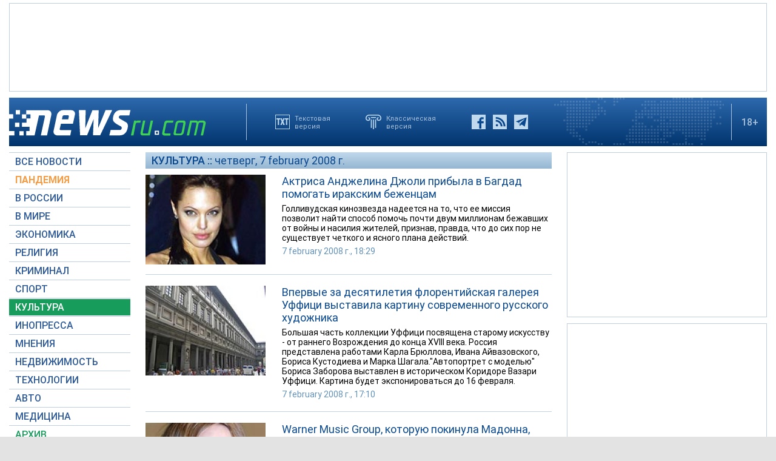

--- FILE ---
content_type: text/html; charset=utf-8
request_url: https://www.newsru.com/cinema/07feb2008/
body_size: 14299
content:

<!DOCTYPE html>
<html lang="ru">
<!---- if_mobile=None ---->


<head>


	<link rel="stylesheet" href="https://static.newsru.com/static/v3/css/desc.css?v=1" type="text/css" />

	<meta name="viewport" content="width=device-width, initial-scale=1" />    

	<meta http-equiv="content-type" content="text/html; charset=utf-8">
	<link rel="icon" href="https://static.newsru.com/static/v3/img/icons/favicon.png" type="image/png" />
	<link rel="apple-touch-icon" href="https://static.newsru.com/static/v3/img/icons/apple-icon.png" />
	<link rel="canonical" href="https://www.newsru.com/cinema/07feb2008/" />

	<meta name="Keywords" content="новости, россия, политика, экономика, криминал, культура, религия, спорт, russia, news, politics, novosti, новини, события, ньюсра" />

	<title>NEWSru.com :: Новости культуры: кино, музыка, тв, шоу-бизнес, литература, искусство 07 february 2008</title>
<meta name="Description" content="События мировой культуры, новости о звездах кино и шоу-бизнеса 07.02.2008." />
        
	
	


<!-- prm head another //-->
<!-- hb 25.08.21 all newsru versions//-->

<link rel="dns-prefetch" href="//static.criteo.net">
<link rel="dns-prefetch" href="//bidder.criteo.com">
<link rel="preload" href="//static.criteo.net/js/ld/publishertag.js" as="script" crossorigin="anonymous">
<script type='text/javascript' src='https://static.criteo.net/js/ld/publishertag.js'></script> 
<script> 
    window.Criteo = window.Criteo || {}; 
    window.Criteo.events = window.Criteo.events || []; 
</script>
<link rel="preconnect" href="https://ads.betweendigital.com" crossorigin>
<script src="https://sync.dmp.otm-r.com/match/aotm.js" async defer></script>

<script async src=" https://yandex.ru/ads/system/header-bidding.js"></script>
<script>
var adfoxBiddersMap = {
    "criteo": "894022",
    "myTarget": "772378",
    "rtbhouse": "1119632",
    "betweenDigital": "1048605",
    "otm": "1415914",
    "adfox_tn-inpool": "1586299",
    "adfox_adsmart": "1586261"
};
var adUnits = [
    {
        "code": "adfox_156137779507832814",       // первый блок mobile
        "bids": [
            {
                "bidder": "criteo",
                "params": {
                    "placementId": "1115824"
                }
            },
            {
                "bidder": "myTarget",
                "params": {
                    "placementId": "367589"
                }
            },
            {
                "bidder": "rtbhouse",
                "params": {
                    "placementId": "VjoNPxZMJdtXmigQtKGn"
                }
            },
            {
                "bidder": "betweenDigital",
                "params": {
                    "placementId": "2689688"
                }
            },
            {
                "bidder": "otm",
                "params": {
                    "placementId": "1158"
                }
            }
        ],
        "sizes": [
            [
                300,
                250
            ]
        ]
    },
    {
        "code": "adfox_15613778277317843",       // второй блок mobile
        "bids": [
            {
                "bidder": "criteo",
                "params": {
                    "placementId": "1115825"
                }
            },
            {
                "bidder": "myTarget",
                "params": {
                    "placementId": "367591"
                }
            },
            {
                "bidder": "rtbhouse",
                "params": {
                    "placementId": "uh5C746s1hU9vhPOsH8u"
                }
            },
            {
                "bidder": "betweenDigital",
                "params": {
                    "placementId": "2689689"
                }
            }
        ],
        "sizes": [
            [
                300,
                250
            ]
        ]
    },
    {
        "code": "adfox_156137497591541394",   // главная справа от шпигелей
        "bids": [
            {
                "bidder": "criteo",
                "params": {
                    "placementId": "1102253"
                }
            },
            {
                "bidder": "myTarget",
                "params": {
                    "placementId": "367593"
                }
            },
            {
                "bidder": "rtbhouse",
                "params": {
                    "placementId": "c1rvxbv54QIKurvSTkrl"
                }
            },
            {
                "bidder": "betweenDigital",
                "params": {
                    "placementId": "2689645"
                }
            },
            {
                "bidder": "otm",
                "params": {
                    "placementId": "1154"
                }
            }
        ],
        "sizes": [
            [
                240,
                400
            ]
        ]
    },
    {
        "code": "adfox_156137500424569684",     // внутри 300х600 справа верх
        "bids": [
            {
                "bidder": "criteo",
                "params": {
                    "placementId": "1102262"
                }
            },
            {
                "bidder": "myTarget",
                "params": {
                    "placementId": "367595"
                }
            },
            {
                "bidder": "rtbhouse",
                "params": {
                    "placementId": "PlTvbP9CPzOWtCQw203q"
                }
            },
            {
                "bidder": "betweenDigital",
                "params": {
                    "placementId": "2689658"
                }
            },
            {
                "bidder": "otm",
                "params": {
                    "placementId": "1155"
                }
            },
            {
               "bidder": "adfox_tn-inpool",
               "params": {
                    "p1": "cohjv",
                    "p2": "gdnn"
                }
            }
        ],
        "sizes": [
            [
                300,
                600
            ]
        ]
    },
    {
        "code": "adfox_156137503351754243",   // главная справа в блоке Россия
        "bids": [
            {
                "bidder": "criteo",
                "params": {
                    "placementId": "1102254"
                }
            },
            {
                "bidder": "myTarget",
                "params": {
                    "placementId": "367597"
                }
            },
            {
                "bidder": "rtbhouse",
                "params": {
                    "placementId": "7ADM0GyYWkvZvi8Zv0lW"
                }
            },
            {
                "bidder": "betweenDigital",
                "params": {
                    "placementId": "2689648"
                }
            },
            {
                "bidder": "otm",
                "params": {
                    "placementId": "1156"
                }
            }
        ],
        "sizes": [
            [
                300,
                600
            ]
        ]
    },
    {
        "code": "adfox_156137506553587913",   // главная справа в блоке В мире 1
        "bids": [
            {
                "bidder": "criteo",
                "params": {
                    "placementId": "1115829"
                }
            }
        ],
        "sizes": [
            [
                300,
                600
            ]
        ]
    },
    {
        "code": "adfox_156137518351188530",   // главная справа в блоке В мире 2
        "bids": [
            {
                "bidder": "criteo",
                "params": {
                    "placementId": "1102256"
                }
            },
            {
                "bidder": "myTarget",
                "params": {
                    "placementId": "864857"
                }
            },
            {
                "bidder": "betweenDigital",
                "params": {
                    "placementId": "2689674"
                }
            }
        ],
        "sizes": [
            [
                300,
                250
            ]
        ]
    },
    {
        "code": "adfox_1561375380518763",   // внутри 300х250 справа середина
        "bids": [
            {
                "bidder": "criteo",
                "params": {
                    "placementId": "1102264"
                }
            },
            {
                "bidder": "myTarget",
                "params": {
                    "placementId": "367599"
                }
            },
            {
                "bidder": "rtbhouse",
                "params": {
                    "placementId": "sjRUpQse0ubgjAJpsIGc"
                }
            },
            {
                "bidder": "betweenDigital",
                "params": {
                    "placementId": "2689659"
                }
            }
        ],
        "sizes": [
            [
                300,
                250
            ]
        ]
    },
    {
        "code": "adfox_156137136751057329",   // главная перетяжка 970x90 под Россией
        "bids": [
            {
                "bidder": "criteo",
                "params": {
                    "placementId": "1102258"
                }
            },
            {
                "bidder": "rtbhouse",
                "params": {
                    "placementId": "6eI2uGcYak6qjIZRvU4e"
                }
            },
            {
                "bidder": "betweenDigital",
                "params": {
                    "placementId": "2689650"
                }
            },
            {
                "bidder": "otm",
                "params": {
                    "placementId": "1157"
                }
            }
        ],
        "sizes": [
            [
                970,
                90
            ]
        ]
    },
    {
        "code": "adfox_156137150432082849",   // главная перетяжка 970x90 под мнениями
        "bids": [
            {
                "bidder": "criteo",
                "params": {
                    "placementId": "1102259"
                }
            },
            {
                "bidder": "rtbhouse",
                "params": {
                    "placementId": "R4j9HF0dCXXsPujIglbQ"
                }
            },
            {
                "bidder": "betweenDigital",
                "params": {
                    "placementId": "2689651"
                }
            }
       ],
        "sizes": [
            [
                970,
                90
            ]
        ]
    },
    {
        "code": "adfox_15613757713144196",     // внутри 160х600 слева под меню
        "bids": [
            {
                "bidder": "criteo",
                "params": {
                    "placementId": "1158781"
                }
            },
            {
                "bidder": "betweenDigital",
                "params": {
                    "placementId": "2689652"
                }
            }
       ],
        "sizes": [
            [
                160,
                600
            ]
        ]
    },
    {
        "code": "adfox_15613747514367196",    // внутри под ссылками по теме
        "bids": [
            {
                "bidder": "adfox_adsmart",
                "params": {
                    "p1": "cohgv",
                    "p2": "ul"
                }
             }
         ]
    },
    {
        "code": "adfox_156137147871226069",   // главная перетяжка 1200x120 под миром
        "bids": [
            {
                "bidder": "criteo",
                "params": {
                    "placementId": "1124355"
                }
            }
       ],
        "sizes": [
            [
                1200,
                120
            ]
        ]
    },
    {
         "code": "adfox_15613722127213494",   // главная перетяжка 1200-2 под недвижимостью
        "bids": [
            {
                "bidder": "criteo",
                "params": {
                    "placementId": "1115826"
                }
            }
       ],
        "sizes": [
            [
                1200,
                120
            ]
        ]
    }
];
var userTimeout = 1000;
window.YaHeaderBiddingSettings = {
    biddersMap: adfoxBiddersMap,
    adUnits: adUnits,
    timeout: userTimeout
};
</script>
<script>window.yaContextCb = window.yaContextCb || []</script>
<script src="https://yandex.ru/ads/system/context.js" async></script>

<!-- google head code 2023//-->

<script async src="https://securepubads.g.doubleclick.net/tag/js/gpt.js"></script>
<script>
  window.googletag = window.googletag || {cmd: []};
  googletag.cmd.push(function() {
    googletag.defineSlot('/176990977/Newsru_2023/Newsru_2023_1250x120_top', [1250, 120], 'div-gpt-ad-1670854389194-0').addService(googletag.pubads());
    googletag.pubads().enableSingleRequest();
    googletag.enableServices();
  });
</script>

<script async src="https://securepubads.g.doubleclick.net/tag/js/gpt.js"></script>
<script>
  window.googletag = window.googletag || {cmd: []};
  googletag.cmd.push(function() {
    googletag.defineSlot('/176990977/Newsru_2023/Newsru_2023_300x600_inside_page', [300, 600], 'div-gpt-ad-1670855350544-0').addService(googletag.pubads());
    googletag.pubads().enableSingleRequest();
    googletag.enableServices();
  });
</script>

<script async src="https://securepubads.g.doubleclick.net/tag/js/gpt.js"></script>
<script>
  window.googletag = window.googletag || {cmd: []};
  googletag.cmd.push(function() {
    googletag.defineSlot('/176990977/Newsru_2023/Newsru_2023_1250x120_bottom', [1250, 120], 'div-gpt-ad-1670855512249-0').addService(googletag.pubads());
    googletag.pubads().enableSingleRequest();
    googletag.enableServices();
  });
</script>

<script async src="https://securepubads.g.doubleclick.net/tag/js/gpt.js"></script>
<script>
  window.googletag = window.googletag || {cmd: []};
  googletag.cmd.push(function() {
    googletag.defineSlot('/176990977/Newsru_2023/Newsru_2023_300x250_1', [300, 250], 'div-gpt-ad-1670855726770-0').addService(googletag.pubads());
    googletag.pubads().enableSingleRequest();
    googletag.enableServices();
  });
</script>

<script async src="https://securepubads.g.doubleclick.net/tag/js/gpt.js"></script>
<script>
  window.googletag = window.googletag || {cmd: []};
  googletag.cmd.push(function() {
    googletag.defineSlot('/176990977/Newsru_2023/Newsru_2023_200x800_insidepage', [200, 800], 'div-gpt-ad-1670856080779-0').addService(googletag.pubads());
    googletag.pubads().enableSingleRequest();
    googletag.enableServices();
  });
</script>

<script async src="https://securepubads.g.doubleclick.net/tag/js/gpt.js"></script>
<script>
  window.googletag = window.googletag || {cmd: []};
  googletag.cmd.push(function() {
    googletag.defineSlot('/176990977/Newsru_2023/Newsru_2023_archive_mainpage_300x500', [300, 500], 'div-gpt-ad-1670860400837-0').addService(googletag.pubads());
    googletag.pubads().enableSingleRequest();
    googletag.enableServices();
  });
</script>

<script async src="https://securepubads.g.doubleclick.net/tag/js/gpt.js"></script>
<script>
  window.googletag = window.googletag || {cmd: []};
  googletag.cmd.push(function() {
    googletag.defineSlot('/176990977/Newsru_2023/Newsru_2023_300x400_insidepage', [300, 400], 'div-gpt-ad-1670860633538-0').addService(googletag.pubads());
    googletag.pubads().enableSingleRequest();
    googletag.enableServices();
  });
</script>

<script async src="https://securepubads.g.doubleclick.net/tag/js/gpt.js"></script>
<script>
  window.googletag = window.googletag || {cmd: []};
  googletag.cmd.push(function() {
    googletag.defineSlot('/176990977/Newsru_2023/Newsru_2023_archive_mainpage_300x500_2', [300, 500], 'div-gpt-ad-1670860840282-0').addService(googletag.pubads());
    googletag.pubads().enableSingleRequest();
    googletag.enableServices();
  });
</script>


<script async src="https://securepubads.g.doubleclick.net/tag/js/gpt.js"></script>
<script>
  window.googletag = window.googletag || {cmd: []};
  googletag.cmd.push(function() {
    googletag.defineSlot('/176990977/Newsru_2023/Newsru_2023_archive_mainpage_300x500_3', [300, 500], 'div-gpt-ad-1670861010378-0').addService(googletag.pubads());
    googletag.pubads().enableSingleRequest();
    googletag.enableServices();
  });
</script>


<script async src="https://securepubads.g.doubleclick.net/tag/js/gpt.js"></script>
<script>
  window.googletag = window.googletag || {cmd: []};
  googletag.cmd.push(function() {
    googletag.defineSlot('/176990977/Newsru_2023/Newsru_2023_300x250_2', [300, 250], 'div-gpt-ad-1670861162585-0').addService(googletag.pubads());
    googletag.pubads().enableSingleRequest();
    googletag.enableServices();
  });
</script>


<script async src="https://securepubads.g.doubleclick.net/tag/js/gpt.js"></script>
<script>
  window.googletag = window.googletag || {cmd: []};
  googletag.cmd.push(function() {
    googletag.defineSlot('/176990977/Newsru_2023/Newsru_2023_670x300_insidepage', [670, 300], 'div-gpt-ad-1670861450758-0').addService(googletag.pubads());
    googletag.pubads().enableSingleRequest();
    googletag.enableServices();
  });
</script>

<script async src="https://securepubads.g.doubleclick.net/tag/js/gpt.js"></script>
<script>
  window.googletag = window.googletag || {cmd: []};
  googletag.cmd.push(function() {
    googletag.defineSlot('/176990977/Newsru_2023/Newsru_2023_670x400_inside_page', [670, 400], 'div-gpt-ad-1670861763118-0').addService(googletag.pubads());
    googletag.pubads().enableSingleRequest();
    googletag.enableServices();
  });
</script>

<!-- google head code 2023 mobile//-->

<script async src="https://securepubads.g.doubleclick.net/tag/js/gpt.js"></script>
<script>
  window.googletag = window.googletag || {cmd: []};
  googletag.cmd.push(function() {
    googletag.defineSlot('/176990977/Newsru_2023_mobile/Newsru_2023_mobile_top_336x100', [336, 100], 'div-gpt-ad-1670863148430-0').addService(googletag.pubads());
    googletag.pubads().enableSingleRequest();
    googletag.enableServices();
  });
</script>

<script async src="https://securepubads.g.doubleclick.net/tag/js/gpt.js"></script>
<script>
  window.googletag = window.googletag || {cmd: []};
  googletag.cmd.push(function() {
    googletag.defineSlot('/176990977/Newsru_2023_mobile/Newsru_2023_mobile_336x280_1', [336, 280], 'div-gpt-ad-1670863550834-0').addService(googletag.pubads());
    googletag.pubads().enableSingleRequest();
    googletag.enableServices();
  });
</script>

<script async src="https://securepubads.g.doubleclick.net/tag/js/gpt.js"></script>
<script>
  window.googletag = window.googletag || {cmd: []};
  googletag.cmd.push(function() {
    googletag.defineSlot('/176990977/Newsru_2023_mobile/Newsru_2023_mobile_336x280_2', [336, 280], 'div-gpt-ad-1670863230579-0').addService(googletag.pubads());
    googletag.pubads().enableSingleRequest();
    googletag.enableServices();
  });
</script>

<script async src="https://securepubads.g.doubleclick.net/tag/js/gpt.js"></script>
<script>
  window.googletag = window.googletag || {cmd: []};
  googletag.cmd.push(function() {
    googletag.defineSlot('/176990977/Newsru_2023_mobile/Newsru_2023_mobile_336x280_3', [336, 280], 'div-gpt-ad-1670864003557-0').addService(googletag.pubads());
    googletag.pubads().enableSingleRequest();
    googletag.enableServices();
  });
</script>

<script async src="https://securepubads.g.doubleclick.net/tag/js/gpt.js"></script>
<script>
  window.googletag = window.googletag || {cmd: []};
  googletag.cmd.push(function() {
    googletag.defineSlot('/176990977/Newsru_2023/Newsru_2023_1250x120_russia', [1250, 120], 'div-gpt-ad-1670932816518-0').addService(googletag.pubads());
    googletag.pubads().enableSingleRequest();
    googletag.enableServices();
  });
</script>

<script async src="https://securepubads.g.doubleclick.net/tag/js/gpt.js"></script>
<script>
  window.googletag = window.googletag || {cmd: []};
  googletag.cmd.push(function() {
    googletag.defineSlot('/176990977/Newsru_2023/Newsru_2023_300x600_mainpage_russia', [300, 600], 'div-gpt-ad-1670932960867-0').addService(googletag.pubads());
    googletag.pubads().enableSingleRequest();
    googletag.enableServices();
  });
</script>

<script async src="https://securepubads.g.doubleclick.net/tag/js/gpt.js"></script>
<script>
  window.googletag = window.googletag || {cmd: []};
  googletag.cmd.push(function() {
    googletag.defineSlot('/176990977/Newsru_2023/Newsru_2023_300x600_mainpage_world', [300, 600], 'div-gpt-ad-1670933098604-0').addService(googletag.pubads());
    googletag.pubads().enableSingleRequest();
    googletag.enableServices();
  });
</script>

<script async src="https://securepubads.g.doubleclick.net/tag/js/gpt.js"></script>
<script>
  window.googletag = window.googletag || {cmd: []};
  googletag.cmd.push(function() {
    googletag.defineSlot('/176990977/Newsru_2023/Newsru_2023_1250x120_world', [1250, 120], 'div-gpt-ad-1670933193441-0').addService(googletag.pubads());
    googletag.pubads().enableSingleRequest();
    googletag.enableServices();
  });
</script>


<script async src="https://securepubads.g.doubleclick.net/tag/js/gpt.js"></script>
<script>
  window.googletag = window.googletag || {cmd: []};
  googletag.cmd.push(function() {
    googletag.defineSlot('/176990977/Newsru_2023/Newsru_2023_300x600_economics', [300, 600], 'div-gpt-ad-1670933298355-0').addService(googletag.pubads());
    googletag.pubads().enableSingleRequest();
    googletag.enableServices();
  });
</script>

<script async src="https://securepubads.g.doubleclick.net/tag/js/gpt.js"></script>
<script>
  window.googletag = window.googletag || {cmd: []};
  googletag.cmd.push(function() {
    googletag.defineSlot('/176990977/Newsru_2023/Newsru_2023_1250x120_mainpage_realty', [1250, 120], 'div-gpt-ad-1670933399061-0').addService(googletag.pubads());
    googletag.pubads().enableSingleRequest();
    googletag.enableServices();
  });
</script>




<!-- /include/pwa/prm/prm_head_block -->



	<!— gogl_detector —>
<script src="https://static.newsru.com/v2/js/gogl_detector.js"></script> 

	<meta name="yandex-verification" content="766b31770e01b2e9" />
	<meta name="google-site-verification" content="d0FsOZ7S8vG8tViM34K5pmfZbguksA17z9beXC0coXM" />
	<meta property="fb:pages" content="198328196862930" />

	<meta name="apple-mobile-web-app-capable" content="yes">
	<meta name="apple-mobile-web-app-status-bar-style" content="black">
	<meta name="apple-mobile-web-app-title" content="NewsRu PWA">
	<link rel="apple-touch-icon" href="https://static.newsru.com/static/v3/img/icons/152x152.png">
	<meta name="msapplication-TitleImage" content="https://static.newsru.com/static/v3img/icons/144x144.png">
	<meta name="msapplication-TitleColor" content="#2F3BA2">
	
	<script type="text/javascript" src="https://static.newsru.com/static/v3/js/bowser.min.js" ></script>
	<script src="https://static.newsru.com/static/v3/js/jquery.min.js"></script>
	<script type="text/javascript" src="https://static.newsru.com/static/v3/js/lazy/lazyloadxt.js"></script>
	<script>
		var isInvisible = true;
		function inverter(){
			var mydd = document.getElementById("mydropdown");
			if(isInvisible){
				mydd.style.display = 'block';
			} else {
				mydd.style.display = "none"
			}
			isInvisible = !isInvisible;
		}
	</script>

	<script type="text/javascript">
		var isTransition = true;
		if(bowser.seamonkey && bowser.version > 2.0) {
						isTransition = false;
		}	
		if(typeof(bowser.a) != "undefined" && bowser.a) {
			isTransition = false;
		}
		if(typeof(bowser.blink) != "undefined" && bowser.blink) {
			isTransition = false;
		}
		if(isTransition) {
			location.href = "https://www.newsru.com/old.html";
		}
	</script>

	 <script async type="text/javascript" src="https://static.newsru.com/static/v3/js/selection.js"> </script>
	 <script async type="text/javascript" src="https://static.newsru.com/static/v3/js/mistakes.js"> </script>
	 <script src="https://static.newsru.com/static/v3/js/gogl_detector.js"></script> 
	 
	<meta property="fb:pages" content="198328196862930" />
	<meta name="google-site-verification" content="jlXiA0CStOn8nTlScJclpiIr2hCkbPKLT41_cK5Q1FA" />
</head>

<body>
    
<!-- prm header //-->
<!--part11-->
<!-- Yandex.Metrika counter -->
<script type="text/javascript" >
   (function(m,e,t,r,i,k,a){m[i]=m[i]||function(){(m[i].a=m[i].a||[]).push(arguments)};
   m[i].l=1*new Date();k=e.createElement(t),a=e.getElementsByTagName(t)[0],k.async=1,k.src=r,a.parentNode.insertBefore(k,a)})
   (window, document, "script", "https://mc.yandex.ru/metrika/tag.js", "ym");

   ym(37289910, "init", {
        clickmap:true,
        trackLinks:true,
        accurateTrackBounce:true
   });
</script>
<noscript><div><img src="https://mc.yandex.ru/watch/37289910" style="position:absolute; left:-9999px;" alt="" /></div></noscript>
<!-- /Yandex.Metrika counter -->
<!-- Google Analitycs -->
<script>
  (function(i,s,o,g,r,a,m){i['GoogleAnalyticsObject']=r;i[r]=i[r]||function(){
  (i[r].q=i[r].q||[]).push(arguments)},i[r].l=1*new Date();a=s.createElement(o),
  m=s.getElementsByTagName(o)[0];a.async=1;a.src=g;m.parentNode.insertBefore(a,m)
  })(window,document,'script','https://www.google-analytics.com/analytics.js','ga');

  ga('create', 'UA-86394340-1', 'auto');
  ga('send', 'pageview');

</script>
<!-- /Google Analitycs -->
<noindex>
<!-- Rating@Mail.ru counter -->
<script type="text/javascript">
var _tmr = window._tmr || (window._tmr = []);
_tmr.push({id: "91013", type: "pageView", start: (new Date()).getTime()});
(function (d, w, id) {
  if (d.getElementById(id)) return;
  var ts = d.createElement("script"); ts.type = "text/javascript"; ts.async = true; ts.id = id;
  ts.src = "https://top-fwz1.mail.ru/js/code.js";
  var f = function () {var s = d.getElementsByTagName("script")[0]; s.parentNode.insertBefore(ts, s);};
  if (w.opera == "[object Opera]") { d.addEventListener("DOMContentLoaded", f, false); } else { f(); }
})(document, window, "topmailru-code");
</script><noscript><div>
<img src="https://top-fwz1.mail.ru/counter?id=91013;js=na" style="border:0;position:absolute;left:-9999px;" alt="Top.Mail.Ru" />
</div></noscript>
<!-- //Rating@Mail.ru counter -->
</noindex>
<!--part22-->
<!--unblockia-->
<script defer src="https://cdn.unblockia.com/h.js"></script>


	
		 
			<!-- before pixels , except religy //-->


		
	



<div class="page">
    <div class="content">
 
        
            <div class="prm">
            
                <!-- default wide top // 72e6d262b3aa28c69196ec89cb948f3b -->
<div style="padding: 5px 0px 0px 0px;"></div>
<div style="background: #FFFFFF; border: 1px solid #BFCFE2; width: 1248px;">
<div align="center" style="padding: 10px 0px 10px 0px;">


<script type="text/javascript">
google_ad_client = "ca-pub-2861464200338808";
/* Newsru_decktop_2022_1250x120_top */
google_ad_slot = "Newsru_decktop_2022\/Newsru_decktop_2022_1250x120_top";
google_ad_width = 1200;
google_ad_height = 120;
</script>
<script type="text/javascript" src="//pagead2.googlesyndication.com/pagead/show_ads.js">
</script>

</div>
</div>
<div style="padding: 10px 0px 0px 0px; background-color: White;"></div>
 
            
            </div>        
        
            
        
<div class="header-desc">
    <div class="header-logo">
        <a class="header-logo-a" href="/"><img  class="header-img" src="https://static.newsru.com/static/v3/img/misc/rucom_main.png" border="0" title="Самые быстрые новости" /></a>
    </div>

    <div class="header-break"></div>
    <div class="header-buttons">
        
        <a href="http://txt.newsru.com/cinema/07feb2008/" class="txt">Текстовая<br>версия</a>
        <a rel="nofollow" href="http://classic.newsru.com/cinema/07feb2008/" class="classic">Классическая<br>версия</a>
        <div class="header-social-buttons">
            <a rel="nofollow" href="https://www.facebook.com/newsrucom" class="fb" title="Facebook">&nbsp;</a>
			
            <a href="/rss/" class="rss" title="RSS новости">&nbsp;</a>
            <a href="/telegram/" class="tg" title="Telegram">&nbsp;</a>
        </div>
    </div>
	
	
    
	
	<div class="logo-px">
		
	</div>
	
	
    <div class="header-break"></div>
    <div class="header-plus">18+</div>

</div>

<div class="header-mobile">

    <div class="header-logo">
        <a class="header-logo-a" href="/"><img  class="header-img" src="https://static.newsru.com/static/v3/img/misc/rucom_main.png" border="0" /></a>
    </div>

    <div class="header-other">

        <div class="header-break"></div>
        <div class="header-plus">
                18+
                <a href="/search/" class="header-search">&nbsp;</a>
                
        </div>
        <div class="header-break"></div>


        <div class="mobile_menu">
            <div>
                <div class="dropdown">
                    <a class="header-menu" href="#menu" onclick="inverter()">&#9776;</a>
                </div>		
                <div class="dropdown-content" id="mydropdown">
                    

    <!-- menu begin //-->
    <div class="main-menu-element">
        
    </div>
    
    <div class="main-menu-element">
        <a id="allnews" class="menu" href="/allnews/">ВСЕ НОВОСТИ</a>
    </div>
    <div class="main-menu-element">
        <a id="dossiers_30836" class="menu" href="/dossiers/30836/">ПАНДЕМИЯ</a>
    </div>
    <div class="main-menu-element">
        <a id="russia" class="menu" href="/russia/">В РОССИИ</a>
    </div>
    <div class="main-menu-element">
        <a id="world" class="menu" href="/world/">В МИРЕ</a>
    </div>
    <div class="main-menu-element">
        <a id="finance" class="menu" href="/finance/">ЭКОНОМИКА</a>
    </div>
    <div class="main-menu-element">
        <a id="religy" class="menu" href="/dossiers/154/">РЕЛИГИЯ</a>
    </div>
    <div class="main-menu-element">
        <a id="crime" class="menu" href="/dossiers/30/">КРИМИНАЛ</a>    
    </div>
    <div class="main-menu-element">
        <a id="sport" class="menu" href="/sport/">СПОРТ</a>
    </div>
    <div class="main-menu-element">
        <a id="cinema" class="menu-active" href="/cinema/">КУЛЬТУРА</a>
    </div>
    <!--<a class="menu" href="/dossiers/24/">В МОСКВЕ</a>-->
    <div class="main-menu-element">
        <a class="menu" href="http://www.inopressa.ru/">ИНОПРЕССА</a> 
    </div>
    <div class="main-menu-element">
        <a id="blog" class="menu" href="/blog/">МНЕНИЯ</a>
    </div>
    <div class="main-menu-element">
        <a id="realty" class="menu" href="/realty/">НЕДВИЖИМОСТЬ</a>
    </div>
    <div class="main-menu-element">
        <a id="hitech" class="menu" href="/hitech/">ТЕХНОЛОГИИ</a>
    </div>
    <div class="main-menu-element">
        <a id="auto" class="menu" href="/auto/">АВТО</a>
    </div>
    <div class="main-menu-element">
        <a class="menu" href="http://www.meddaily.ru/">МЕДИЦИНА</a>
    </div>
    <div class="main-menu-element">
        <a id="arch" class="menu" href="/arch/">АРХИВ</a>
    </div>
    <div class="main-menu-element">
        <a rel="nofollow" class="menu" style="color: #fff; background-color: #73A4CD;" href="http://classic.newsru.com/">СТАРАЯ ВЕРСИЯ</a>
    </div>
   
    <!-- menu end //-->
            



















                </div>
            </div>
        </div>
    </div>
</div>

        

        <div class="main_row">
            
            <div class="body-page-left-column">
                <div class="menu_left">
                            
                        
                        <!-- switch background color for sub-menu //-->
                        <script async type="text/javascript" src="https://static.newsru.com/static/v3/js/dropdown.js"></script>
                            
                        
                            
                            
                        
                

    <!-- menu begin //-->
    <div class="main-menu-element">
        
    </div>
    
    <div class="main-menu-element">
        <a id="allnews" class="menu" href="/allnews/">ВСЕ НОВОСТИ</a>
    </div>
    <div class="main-menu-element">
        <a id="dossiers_30836" class="menu" href="/dossiers/30836/">ПАНДЕМИЯ</a>
    </div>
    <div class="main-menu-element">
        <a id="russia" class="menu" href="/russia/">В РОССИИ</a>
    </div>
    <div class="main-menu-element">
        <a id="world" class="menu" href="/world/">В МИРЕ</a>
    </div>
    <div class="main-menu-element">
        <a id="finance" class="menu" href="/finance/">ЭКОНОМИКА</a>
    </div>
    <div class="main-menu-element">
        <a id="religy" class="menu" href="/dossiers/154/">РЕЛИГИЯ</a>
    </div>
    <div class="main-menu-element">
        <a id="crime" class="menu" href="/dossiers/30/">КРИМИНАЛ</a>    
    </div>
    <div class="main-menu-element">
        <a id="sport" class="menu" href="/sport/">СПОРТ</a>
    </div>
    <div class="main-menu-element">
        <a id="cinema" class="menu-active" href="/cinema/">КУЛЬТУРА</a>
    </div>
    <!--<a class="menu" href="/dossiers/24/">В МОСКВЕ</a>-->
    <div class="main-menu-element">
        <a class="menu" href="http://www.inopressa.ru/">ИНОПРЕССА</a> 
    </div>
    <div class="main-menu-element">
        <a id="blog" class="menu" href="/blog/">МНЕНИЯ</a>
    </div>
    <div class="main-menu-element">
        <a id="realty" class="menu" href="/realty/">НЕДВИЖИМОСТЬ</a>
    </div>
    <div class="main-menu-element">
        <a id="hitech" class="menu" href="/hitech/">ТЕХНОЛОГИИ</a>
    </div>
    <div class="main-menu-element">
        <a id="auto" class="menu" href="/auto/">АВТО</a>
    </div>
    <div class="main-menu-element">
        <a class="menu" href="http://www.meddaily.ru/">МЕДИЦИНА</a>
    </div>
    <div class="main-menu-element">
        <a id="arch" class="menu" href="/arch/">АРХИВ</a>
    </div>
    <div class="main-menu-element">
        <a rel="nofollow" class="menu" style="color: #fff; background-color: #73A4CD;" href="http://classic.newsru.com/">СТАРАЯ ВЕРСИЯ</a>
    </div>
   
    <!-- menu end //-->
            






















                        
                    <!-- search block //-->
                    <div class="main-menu-search">
                    <a href="/search" class="main-menu-search-link">Поиск по сайту</a>
                
                        <div>
                        <form action="/search" method="get">
                        <input name="qry" class="main-menu-search-input" onfocus="this.value=''" type="text">
                        <input name="main_nr" value="on" type="hidden">
                        <input name="msk" value="on" type="hidden">
                        <input value="&nbsp;" type="submit" class="main-menu-search-button">
                        </form>
                        </div>
                
                    </div>
                    
                    <div class="body-page-left-column-prm">
                        
                            
                                <!-- cinema l-col bottom //-->
<div style="padding: 0px 0px 0px 0px;"><div align="center" style="width: 200px;">

<!-- /176990977/Newsru_2023/Newsru_2023_200x800_insidepage -->
<div id='div-gpt-ad-1670856080779-0' style='min-width: 200px; min-height: 800px;'>
  <script>
    googletag.cmd.push(function() { googletag.display('div-gpt-ad-1670856080779-0'); });
  </script>
</div>

</div>
<div style="padding: 10px 0px 0px 0px;"></div></div> 
                            
                        
                    </div>
                    


                    
                </div><!-- end menu //-->
                
            </div><!-- end left column //-->





            <div class="body-page-center-column">   
                
<div class="content-main">

    <div class="main-caption">
        Культура :: <a class="nocap-link" href="/main/07feb2008/">четверг, 7 february 2008 г.</a>
    </div>

    


    <div class="inner-news-item">
    
        
        <div class="index-news-image">				
            <a href="/cinema/07feb2008/jolie.html">
        <img class="news-img" style="width: 198px; height: 148px;" data-src="https://image.newsru.com/pict/id/1033177_20080207182943.gif"  alt="Актриса Анджелина Джоли прибыла в Багдад помогать иракским беженцам" 
        
            onerror="this.src='https://static.newsru.com/static/v3/img/dummy.gif'"
         
        />
            </a>		
        </div>
        

        <div class="index-news-content">
            <a href="/cinema/07feb2008/jolie.html" class="index-news-title">
                Актриса Анджелина Джоли прибыла в Багдад помогать иракским беженцам
            </a>
            <a href="/cinema/07feb2008/jolie.html" class="index-news-text">Голливудская кинозвезда надеется на то, что ее миссия позволит найти способ помочь почти двум миллионам бежавших от войны и насилия жителей, признав, правда, что до сих пор не существует четкого и ясного плана действий.</a>
            <span class="index-news-date">
                
                7 february 2008 г., 18:29
                
               
            </span>
            
        </div>

    </div>

    



    <div class="inner-news-item">
    
        
        <div class="index-news-image">				
            <a href="/cinema/07feb2008/uffizi.html">
        <img class="news-img" style="width: 198px; height: 148px;" data-src="https://image.newsru.com/pict/id/1033163_20080207171049.gif"  alt="Впервые за десятилетия флорентийская галерея Уффици выставила картину современного русского художника" 
        
            onerror="this.src='https://static.newsru.com/static/v3/img/dummy.gif'"
         
        />
            </a>		
        </div>
        

        <div class="index-news-content">
            <a href="/cinema/07feb2008/uffizi.html" class="index-news-title">
                Впервые за десятилетия флорентийская галерея Уффици выставила картину современного русского художника
            </a>
            <a href="/cinema/07feb2008/uffizi.html" class="index-news-text">Большая часть коллекции Уффици посвящена старому искусству - от раннего Возрождения до конца XVIII века. Россия представлена  работами Карла Брюллова, Ивана Айвазовского, Бориса Кустодиева и Марка Шагала."Автопортрет с моделью" Бориса Заборова выставлен в историческом Коридоре Вазари Уффици. Картина будет экспонироваться до 16 февраля.</a>
            <span class="index-news-date">
                
                7 february 2008 г., 17:10
                
               
            </span>
            
        </div>

    </div>

    



    <div class="inner-news-item">
    
        
        <div class="index-news-image">				
            <a href="/cinema/07feb2008/warner.html">
        <img class="news-img" style="width: 198px; height: 148px;" data-src="https://image.newsru.com/pict/id/1033110_20080207155031.gif"  alt="Warner Music Group, которую покинула Мадонна, потеряла в 2007 году 16 млн долларов 
" 
        
            onerror="this.src='https://static.newsru.com/static/v3/img/dummy.gif'"
         
        />
            </a>		
        </div>
        

        <div class="index-news-content">
            <a href="/cinema/07feb2008/warner.html" class="index-news-title">
                Warner Music Group, которую покинула Мадонна, потеряла в 2007 году 16 млн долларов 

            </a>
            <a href="/cinema/07feb2008/warner.html" class="index-news-text">Подобные итоги стали результатом расходов, связанных с  компанией Bulldog Entertainment, которую Warner Music была вынуждена закрыть после приобретения в мае 2007 года. Кроме того, в минувшем году от Warner ушел основной партнер - Мадонна, заключившая контракт с антрепренерской компанией  Live Nation Inc.</a>
            <span class="index-news-date">
                
                7 february 2008 г., 15:50
                
               
            </span>
            
        </div>

    </div>

     
           
        <div class="prm">
            
                <!-- cinema center section //-->
 

                        
        </div>
            
    



    <div class="inner-news-item">
    
        
        <div class="index-news-image">				
            <a href="/cinema/07feb2008/eurovision.html">
        <img class="news-img" style="width: 198px; height: 148px;" data-src="https://image.newsru.com/pict/id/1033060_20080207140756.gif"  alt="Ирландию на &quot;Евровидении&quot; может представить кукольный индюк" 
        
            onerror="this.src='https://static.newsru.com/static/v3/img/dummy.gif'"
         
        />
            </a>		
        </div>
        

        <div class="index-news-content">
            <a href="/cinema/07feb2008/eurovision.html" class="index-news-title">
                Ирландию на "Евровидении" может представить кукольный индюк
            </a>
            <a href="/cinema/07feb2008/eurovision.html" class="index-news-text">Индюк Дастин, созданный в 90-е годы авторами утреннего телевизионного шоу, который стал популярным благодаря детской телевизионной передаче "Ден", "выпустил" три музыкальных альбома и большое количество синглов, среди которых песня с забавным названием "Индейка в движении".</a>
            <span class="index-news-date">
                
                7 february 2008 г., 14:07
                
               
            </span>
            
        </div>

    </div>

    



    <div class="inner-news-item">
    
        
        <div class="index-news-image">				
            <a href="/cinema/07feb2008/oscar.html">
        <img class="news-img" style="width: 198px; height: 148px;" data-src="https://image.newsru.com/pict/id/1033009_20080207122729.gif"  alt="&quot;Оскар&quot; лишился самой крупной праздничной вечеринки 
" 
        
            onerror="this.src='https://static.newsru.com/static/v3/img/dummy.gif'"
         
        />
            </a>		
        </div>
        

        <div class="index-news-content">
            <a href="/cinema/07feb2008/oscar.html" class="index-news-title">
                "Оскар" лишился самой крупной праздничной вечеринки 

            </a>
            <a href="/cinema/07feb2008/oscar.html" class="index-news-text">Прием  журнала Vanity Fair, который ежегодно проводится в честь церемонии вручения награды Американской киноакадемии,  не состоится из-за опасений организаторов, вызванных возможной отменой и самого "Оскара"  в связи с  забастовкой голливудских сценаристов. Представители издания обещают провести мероприятие в следующем году.</a>
            <span class="index-news-date">
                
                7 february 2008 г., 12:27
                
               
            </span>
            
        </div>

    </div>

    



    <div class="inner-news-item">
    
        
        <div class="index-news-image">				
            <a href="/cinema/07feb2008/petrov.html">
        <img class="news-img" style="width: 198px; height: 148px;" data-src="https://image.newsru.com/pict/id/1032976_20080207111731.gif"  alt="Мультфильмы оскаровского лауреата Александра Петрова покажут в российских кинотеатрах 
" 
        
            onerror="this.src='https://static.newsru.com/static/v3/img/dummy.gif'"
         
        />
            </a>		
        </div>
        

        <div class="index-news-content">
            <a href="/cinema/07feb2008/petrov.html" class="index-news-title">
                Мультфильмы оскаровского лауреата Александра Петрова покажут в российских кинотеатрах 

            </a>
            <a href="/cinema/07feb2008/petrov.html" class="index-news-text">Сейчас идут переговоры с прокатчиками и, если они завершатся успешно, то несколько анимационных лент - "Корова", "Русалка", "Сон смешного человека" и "Моя любовь", номинированная в этом году на премию "Оскар", будут записаны на единой копии и станут доступны массовому зрителю.</a>
            <span class="index-news-date">
                
                7 february 2008 г., 11:17
                
               
            </span>
            
        </div>

    </div>

    



    <div class="inner-news-item">
    
        
        <div class="index-news-image">				
            <a href="/cinema/07feb2008/festival.html">
        <img class="news-img" style="width: 198px; height: 148px;" data-src="https://image.newsru.com/pict/id/1032944_20080207101216.gif"  alt="Россия представляет два фильма на открывшемся Берлинском фестивале " 
        
            onerror="this.src='https://static.newsru.com/static/v3/img/dummy.gif'"
         
        />
            </a>		
        </div>
        

        <div class="index-news-content">
            <a href="/cinema/07feb2008/festival.html" class="index-news-title">
                Россия представляет два фильма на открывшемся Берлинском фестивале 
            </a>
            <a href="/cinema/07feb2008/festival.html" class="index-news-text">Это "Русалка" Анны Меликян и "Нирвана" Игоря Волошина. Также на фестивале покажут 5 мультфильмов аниматоров студии "Пилот" Леоны Эстриной ("Чепоги"), Марины Карповой ("Медвежьи истории"), Инги Коржневой ("Крошечка-Хаврошечка"), Сергея Меринова ("Куйгорож"), а также Сергея Рябова, создавший свою "Рыбку" в процессе самостоятельного творчества.</a>
            <span class="index-news-date">
                
                7 february 2008 г., 10:12
                
               
            </span>
            
        </div>

    </div>

    



    <div class="inner-news-item">
    
        
        <div class="index-news-image">				
            <a href="/cinema/07feb2008/carnevale.html">
        <img class="news-img" style="width: 198px; height: 148px;" data-src="https://image.newsru.com/pict/id/1032906_20080207090957.gif"  alt="Победителем карнавала в Рио-де-Жанейро в пятый раз стала школа самбы &quot;Бейжа Флор&quot;" 
        
            onerror="this.src='https://static.newsru.com/static/v3/img/dummy.gif'"
         
        />
            </a>		
        </div>
        

        <div class="index-news-content">
            <a href="/cinema/07feb2008/carnevale.html" class="index-news-title">
                Победителем карнавала в Рио-де-Жанейро в пятый раз стала школа самбы "Бейжа Флор"
            </a>
            <a href="/cinema/07feb2008/carnevale.html" class="index-news-text">"Бейжа Флор" получила 399,3 балла из 400 возможных. Школа посвятила выступление северному амазонскому штату Амапа, разделенному надвое линией экватора. Для раскрытия темы, звучавшей как "Фантастическое путешествие в центр света", коллектив использовал традиционно сложные аллегорические платформы и  пышные костюмы.</a>
            <span class="index-news-date">
                
                7 february 2008 г., 09:09
                
               
            </span>
            
        </div>

    </div>

    



    <div class="inner-news-item">
    
        
        <div class="index-news-image">				
            <a href="/cinema/07feb2008/tihonov.html">
        <img class="news-img" style="width: 198px; height: 148px;" data-src="https://image.newsru.com/pict/id/1032881_20080207083019.gif"  alt="Легендарного исполнителя роли Штирлица  Вячеслава Тихонова срочно госпитализировали " 
        
            onerror="this.src='https://static.newsru.com/static/v3/img/dummy.gif'"
         
        />
            </a>		
        </div>
        

        <div class="index-news-content">
            <a href="/cinema/07feb2008/tihonov.html" class="index-news-title">
                Легендарного исполнителя роли Штирлица  Вячеслава Тихонова срочно госпитализировали 
            </a>
            <a href="/cinema/07feb2008/tihonov.html" class="index-news-text">По словам медиков, возможно, известному актеру понадобится сложная операция. Боли в области живота беспокоили Вячеслава Васильевича часто, однако он отказывался обратить за помощью. 5 февраля самочувствие артиста резко ухудшилось. Приехавшая бригада "скорой помощи" настояла на немедленной госпитализации.</a>
            <span class="index-news-date">
                
                7 february 2008 г., 08:30
                
               
            </span>
            
        </div>

    </div>

    



    <div class="inner-news-item">
    
        
        <div class="index-news-image">				
            <a href="/cinema/07feb2008/bacon.html">
        <img class="news-img" style="width: 198px; height: 148px;" data-src="https://image.newsru.com/pict/id/1032862_20080207023740.gif"  alt="Триптих кисти Фрэнсиса Бэкона продан на Christie&#x27;s за 52,5 млн долларов" 
        
            onerror="this.src='https://static.newsru.com/static/v3/img/dummy.gif'"
         
        />
            </a>		
        </div>
        

        <div class="index-news-content">
            <a href="/cinema/07feb2008/bacon.html" class="index-news-title">
                Триптих кисти Фрэнсиса Бэкона продан на Christie's за 52,5 млн долларов
            </a>
            <a href="/cinema/07feb2008/bacon.html" class="index-news-text">Триптих был написан под воздействием самоубийства близкого к Бэкону Джорджа Дайера. Картина, имеющая название "Триптих 1974 - 77", немного не дотянула до абсолютного ценового рекорда для этого художника - в мае 2007 года работа Бэкона "Этюд Иннокентия Х" была продана с аукциона в Нью-Йорке за 52,6 млн долларов.</a>
            <span class="index-news-date">
                
                7 february 2008 г., 02:37
                
               
            </span>
            
        </div>

    </div>

    



    <div class="inner-news-item">
    
        
        <div class="index-news-image">				
            <a href="/cinema/06feb2008/tat.html">
        <img class="news-img" style="width: 198px; height: 148px;" data-src="https://image.newsru.com/pict/id/1032836_20080206232800.gif"  alt="Телерейтинги: &quot;Татьянин день&quot; сошел с экрана " 
        
            onerror="this.src='https://static.newsru.com/static/v3/img/dummy.gif'"
         
        />
            </a>		
        </div>
        

        <div class="index-news-content">
            <a href="/cinema/06feb2008/tat.html" class="index-news-title">
                Телерейтинги: "Татьянин день" сошел с экрана 
            </a>
            <a href="/cinema/06feb2008/tat.html" class="index-news-text">За это время аудитория прочно подсела на сериал, причем за судьбой Татьяны Разбежкиной следили и те, кто ранее телевизионные мыльные оперы гордо игнорировал. Уход "Татьяниного дня" получился довольно громким, если обратиться к рейтинговым показателям.</a>
            <span class="index-news-date">
                
                6 february 2008 г., 23:28
                
               
            </span>
            
        </div>

    </div>

    



    <div class="inner-news-item">
    
        
        <div class="index-news-image">				
            <a href="/cinema/06feb2008/toxic.html">
        <img class="news-img" style="width: 198px; height: 148px;" data-src="https://image.newsru.com/pict/id/1032805_20080206193357.gif"  alt="Судебно-медицинская экспертиза установила причину смерти актера Хита Леджера" 
        
            onerror="this.src='https://static.newsru.com/static/v3/img/dummy.gif'"
         
        />
            </a>		
        </div>
        

        <div class="index-news-content">
            <a href="/cinema/06feb2008/toxic.html" class="index-news-title">
                Судебно-медицинская экспертиза установила причину смерти актера Хита Леджера
            </a>
            <a href="/cinema/06feb2008/toxic.html" class="index-news-text">Голливудский актер умер от "случайной передозировки прописанных врачом лекарств", в том числе болеутоляющих, снотворных и антидепрессантов. Смерть наступила в результате острой интоксикации.</a>
            <span class="index-news-date">
                
                6 february 2008 г., 19:33
                
               
            </span>
            
        </div>

    </div>

    



    <div class="inner-news-item">
    
        
        <div class="index-news-image">				
            <a href="/cinema/06feb2008/deep_purple.html">
        <img class="news-img" style="width: 198px; height: 148px;" data-src="https://image.newsru.com/pict/id/1032766_20080206170551.gif"  alt="Медведеву на день рождения &quot;Газпрома&quot; подарят любимую Deep Purple
" 
        
            onerror="this.src='https://static.newsru.com/static/v3/img/dummy.gif'"
         
        />
            </a>		
        </div>
        

        <div class="index-news-content">
            <a href="/cinema/06feb2008/deep_purple.html" class="index-news-title">
                Медведеву на день рождения "Газпрома" подарят любимую Deep Purple

            </a>
            <a href="/cinema/06feb2008/deep_purple.html" class="index-news-text">Согласно разным источникам концерт в честь 15-летия "Газпрома" пройдет в Кремле. На праздничном мероприятии, намеченном на 11 февраля, появятся не только Дмитрий Медведев. но и действующий российский президент Владимир Путин. Приглашена любимая группа Медведева, а также Тина Тернер.</a>
            <span class="index-news-date">
                
                6 february 2008 г., 17:05
                
               
            </span>
            
        </div>

    </div>

    



    <div class="inner-news-item">
    
        
        <div class="index-news-image">				
            <a href="/cinema/06feb2008/utomlennye.html">
        <img class="news-img" style="width: 198px; height: 148px;" data-src="https://image.newsru.com/pict/id/1032746_20080206163629.gif"  alt="Премьера &quot;Утомленных солнцем-2&quot; состоится 9 мая 2010 года " 
        
            onerror="this.src='https://static.newsru.com/static/v3/img/dummy.gif'"
         
        />
            </a>		
        </div>
        

        <div class="index-news-content">
            <a href="/cinema/06feb2008/utomlennye.html" class="index-news-title">
                Премьера "Утомленных солнцем-2" состоится 9 мая 2010 года 
            </a>
            <a href="/cinema/06feb2008/utomlennye.html" class="index-news-text">Продолжение "Утомленных солнцем" делится на два фильма - они называются "Предстояние" и "Цитадель" и плюс 12 серий для телевидения. Каждый из двух фильмов будет длиться по 2 часа 20 минут. Снимают картину всю целиком, но в прокат фильмы будут запускать по очереди.</a>
            <span class="index-news-date">
                
                6 february 2008 г., 16:36
                
               
            </span>
            
        </div>

    </div>

    



    <div class="inner-news-item">
    
        
        <div class="index-news-image">				
            <a href="/cinema/06feb2008/cennosti.html">
        <img class="news-img" style="width: 198px; height: 148px;" data-src="https://image.newsru.com/pict/id/1032724_20080206155053.gif"  alt="Россвязьохранкультура представит возвращенные культурные ценности " 
        
            onerror="this.src='https://static.newsru.com/static/v3/img/dummy.gif'"
         
        />
            </a>		
        </div>
        

        <div class="index-news-content">
            <a href="/cinema/06feb2008/cennosti.html" class="index-news-title">
                Россвязьохранкультура представит возвращенные культурные ценности 
            </a>
            <a href="/cinema/06feb2008/cennosti.html" class="index-news-text">Как сообщил заместитель руководителя ведомства Анатолий Вилков, на пресс-конференции будет подробно рассказано о формах работы Россвязьохранкультуры по регистрации, поиску и возвращению культурных ценностей, похищенных или незаконно вывезенных из РФ, а также утраченных в годы Второй мировой войны.</a>
            <span class="index-news-date">
                
                6 february 2008 г., 15:50
                
               
            </span>
            
        </div>

    </div>

    



    <div class="arch-arrows">
        <a class="arch-arrows-link-l" href="/cinema/06feb2008/" title="на день назад">
            на день назад
        </a>
        <span class="arch-date">
            07.02.2008
        </span>
        <div>
        
        </div>
    </div>

</div>



            </div><!-- end center column //-->

            <div class="body-page-right-column">
            

                
            
            
                

                    
                    
                            <div class="right-column-prm">
                        
                            
                                <!-- cinema r-col bottom //-->
<div style="padding: 0px 0px 0px 0px;">
<div><div style="background: #FFFFFF; border: 1px solid #BFCFE2; width: 328px;">
<div align="center" style="padding: 10px 0px 10px 0px;">

<!-- /176990977/Newsru_2023/Newsru_2023_300x250_1 -->
<div id='div-gpt-ad-1670933743515-0' style='min-width: 300px; min-height: 250px;'>
  <script>
    googletag.cmd.push(function() { googletag.display('div-gpt-ad-1670933743515-0'); });
  </script>
</div>

</div>
</div>

<div style="padding: 10px 0px 0px 0px;"></div>

<div style="background: #FFFFFF; border: 1px solid #BFCFE2; width: 328px;">
<div align="center" style="padding: 10px 0px 10px 0px;">

<!-- /176990977/Newsru_2023/Newsru_2023_300x250_2 -->
<div id='div-gpt-ad-1670933765896-0' style='min-width: 300px; min-height: 250px;'>
  <script>
    googletag.cmd.push(function() { googletag.display('div-gpt-ad-1670933765896-0'); });
  </script>
</div>

</div>
</div>

<div style="padding: 10px 0px 0px 0px;"></div>
</div>
<div><div style="background: #FFFFFF; border: 1px solid #BFCFE2; width: 328px;">
<div align="center" style="padding: 10px 0px 10px 0px;">

<!--AdFox START-->
<!--montemedia-->
<!--Площадка: newsru.com / ширина 300 / Информер НЕДВИЖИМОСТЬ-->
<!--Категория: <не задана>-->
<!--Тип баннера: ширина 300-->
<div id="adfox_156155822286968291"></div>
<script>
  window.yaContextCb.push(()=>{
    window.Ya.adfoxCode.create({
        ownerId: 242477,
        containerId: 'adfox_156155822286968291',
        params: {
            p1: 'cfllh',
            p2: 'gkou'
        }
    })
  })
</script>


</div>
</div>
<div style="padding: 10px 0px 0px 0px;"></div></div> 
<div><div style="background: #FFFFFF; border: 1px solid #BFCFE2; width: 328px;">
<div align="center" style="padding: 10px 0px 10px 0px;">

<!-- /176990977/Newsru_2023/Newsru_2023_300x400_insidepage -->
<div id='div-gpt-ad-1670860633538-0' style='min-width: 300px; min-height: 400px;'>
  <script>
    googletag.cmd.push(function() { googletag.display('div-gpt-ad-1670860633538-0'); });
  </script>
</div>

</div>
</div>
<div style="padding: 10px 0px 0px 0px;"></div>
</div>
<div></div>
</div>
                            
                        
                    </div>
                            
            
            </div><!-- end right column //-->
            
        </div><!-- end main row //-->

        

        
            <div class="prm">
            
                
                    
                    <!-- cinema wide bottom //-->
<div style="padding: 5px 0px 0px 0px;"></div>
<div style="background: #FFFFFF; border: 1px solid #BFCFE2; width: 1248px;">
<div align="center" style="padding: 10px 0px 10px 0px;">

<!--AdFox START-->
<!--montemedia-->
<!--Площадка: newsru.com / растяжки / растяжка нижняя внутренние-->
<!--Категория: <не задана>-->
<!--Тип баннера: Перетяжка 100%-->
<div id="adfox_167792210297667112"></div>
<script>
    window.yaContextCb.push(()=>{
        Ya.adfoxCode.create({
            ownerId: 242477,
            containerId: 'adfox_167792210297667112',
            params: {
                p1: 'cettc',
                p2: 'y'
            }
        })
    })
</script>


</div>
</div>
<div style="padding: 10px 0px 0px 0px; background-color: White;"></div>

 
                                
                
            
            </div>
        
        <div id="bottom_inc">
        
        <!-- CACHED newsrucom -->	
		

<div class="footer">
	<div class="footer-left">
		<div class="footer-counters">
		
			<!-- prm footer //-->
<noindex>
<div style="padding: 0px 0px 3px 11px;">
<!-- Rating@Mail.ru logo -->
<a href="https://top.mail.ru/jump?from=91013">
<img src="https://top-fwz1.mail.ru/counter?id=91013;t=418;l=1" style="border:0;" height="31" width="88" alt="Top.Mail.Ru" /></a>
<!-- //Rating@Mail.ru logo -->
</div>
<div style="padding: 0px 0px 3px 11px;">
<!-- Top100 (Kraken) Widget -->
<span id="top100_widget"></span>
<!-- END Top100 (Kraken) Widget -->

<!-- Top100 (Kraken) Counter -->
<script>
    (function (w, d, c) {
    (w[c] = w[c] || []).push(function() {
        var options = {
            project: 395113,
            element: 'top100_widget',
        };
        try {
            w.top100Counter = new top100(options);
        } catch(e) { }
    });
    var n = d.getElementsByTagName("script")[0],
    s = d.createElement("script"),
    f = function () { n.parentNode.insertBefore(s, n); };
    s.type = "text/javascript";
    s.async = true;
    s.src =
    (d.location.protocol == "https:" ? "https:" : "http:") +
    "//st.top100.ru/top100/top100.js";

    if (w.opera == "[object Opera]") {
    d.addEventListener("DOMContentLoaded", f, false);
} else { f(); }
})(window, document, "_top100q");
</script>
<noscript>
  <img src="//counter.rambler.ru/top100.cnt?pid=395113" alt="Топ-100" />
</noscript>
<!-- END Top100 (Kraken) Counter -->
</div>
</noindex>

<!--AdFox START-->
<!--montemedia-->
<!--Площадка: newsru.com / fullscreen / fullscreen-->
<!--Категория: <не задана>-->
<!--Тип баннера: fullscreen-->
<div id="adfox_1562068149225245"></div>
<script>
  window.yaContextCb.push(()=>{
    window.Ya.adfoxCode.create({
        ownerId: 242477,
        containerId: 'adfox_1562068149225245',
        params: {
            p1: 'cfmxa',
            p2: 'gkeu'
        }
    })
  })
</script> 
		
		</div>
	</div>

	<div class="footer-right">

		<div class="footer-right-link">
			Все текстовые материалы сайта NEWSru.com доступны по лицензии: <a class="down" href="https://creativecommons.org/licenses/by/4.0/deed.ru">Creative Commons Attribution 4.0 International</a>, если не указано иное.<br /><br />

			

		
				Обратная связь:
				<a href="/feedback/" class="down">Редакция сайта</a>		
		
				<div class="footer-versions">
					Версии: 
					<a class="down" href="http://palm.newsru.com">Palm / PDA</a>
					/
					<a class="down" href="http://txt.newsru.com">Без картинок</a>
				</div>
				<a href="/" class="down" style="text-decoration:none">NEWSru.com &ndash; самые быстрые новости</a> 2000-2021</span>

				<script src="https://ajax.googleapis.com/ajax/libs/jquery/3.5.1/jquery.min.js"></script>
				<script type="text/javascript">
				   //var d = new Date();
				   //document.getElementById("bottomyear").innerHTML = d.getYear() + 1900;
				   $(document).ready(function(){ 
						   var d = new Date();
						   $('#bottomyear').html(d.getYear() + 1900); 
				   }); 
			   </script>          

				<br/>
				<noindex>
				<a class="down" rel="nofollow" href="/privacy/">Политика конфиденциальности</a>
				</noindex>
		</div>

		

		
		<div class="footer-right-img">
			
			
		</div>
		

	</div>
</div><!-- CACHED newsrucom -->
        
        </div>
        
    </div><!--- // end content --->
</div><!--- // end page --->
</body>
</html>

--- FILE ---
content_type: text/html; charset=utf-8
request_url: https://www.google.com/recaptcha/api2/aframe
body_size: 247
content:
<!DOCTYPE HTML><html><head><meta http-equiv="content-type" content="text/html; charset=UTF-8"></head><body><script nonce="xOodgory0ztq_AY_SC6jdw">/** Anti-fraud and anti-abuse applications only. See google.com/recaptcha */ try{var clients={'sodar':'https://pagead2.googlesyndication.com/pagead/sodar?'};window.addEventListener("message",function(a){try{if(a.source===window.parent){var b=JSON.parse(a.data);var c=clients[b['id']];if(c){var d=document.createElement('img');d.src=c+b['params']+'&rc='+(localStorage.getItem("rc::a")?sessionStorage.getItem("rc::b"):"");window.document.body.appendChild(d);sessionStorage.setItem("rc::e",parseInt(sessionStorage.getItem("rc::e")||0)+1);localStorage.setItem("rc::h",'1769282277017');}}}catch(b){}});window.parent.postMessage("_grecaptcha_ready", "*");}catch(b){}</script></body></html>